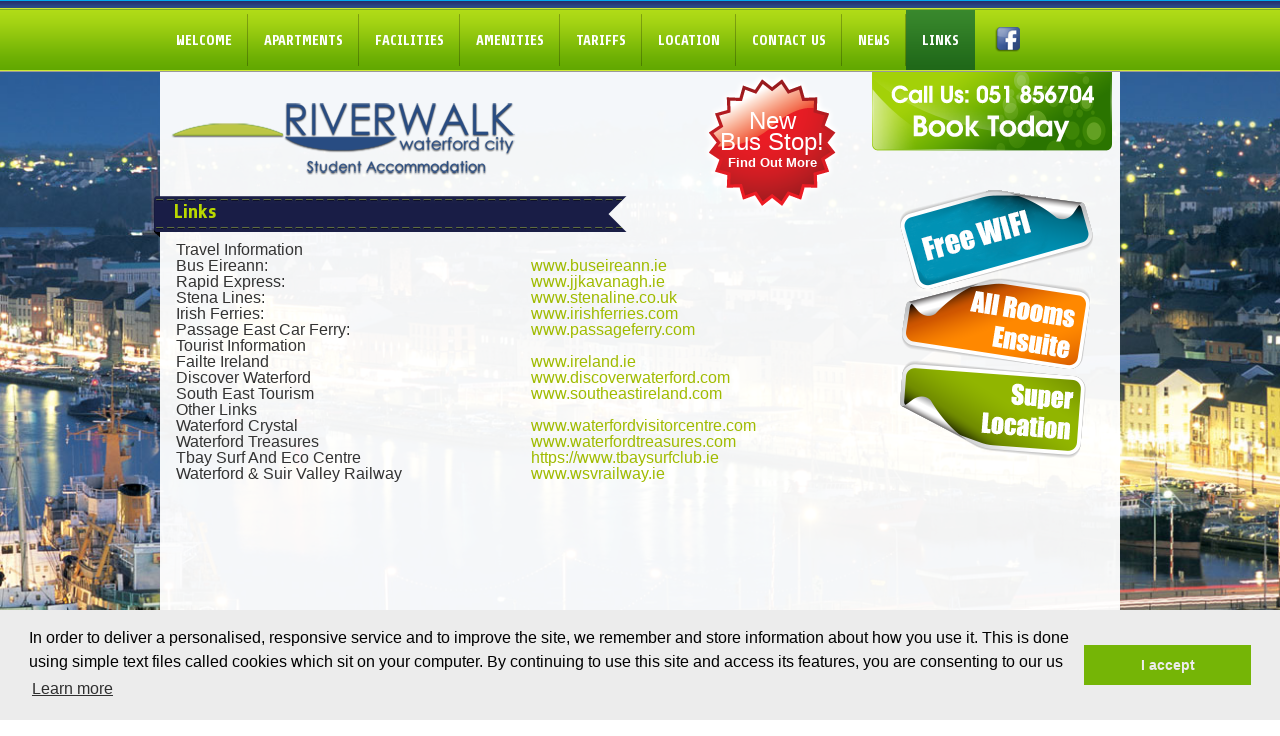

--- FILE ---
content_type: text/html; charset=UTF-8
request_url: http://www.riverwalkwaterford.com/links/
body_size: 28772
content:
<!DOCTYPE html>
<html lang="en-US"
	prefix="og: https://ogp.me/ns#" >
<head>
<meta charset="UTF-8" />

<link rel="profile" href="http://gmpg.org/xfn/11" />
<link href='http://fonts.googleapis.com/css?family=Share:400,700' rel='stylesheet' type='text/css'>
<link rel="stylesheet" type="text/css" media="all" href="http://www.riverwalkwaterford.com/wp-content/themes/riverwalk/css/main.css" />
<link rel="pingback" href="http://www.riverwalkwaterford.com/xmlrpc.php" />
<style type='text/css'>
					.no-break br {
						display: none !important;
					}
			</style>
		<!-- All in One SEO 4.1.4.4 -->
		<title>Links | Riverwalk Student Aaccommodation</title>
		<meta name="description" content="Travel Information Bus Eireann: www.buseireann.ie Rapid Express: www.jjkavanagh.ie Stena Lines: www.stenaline.co.uk Irish Ferries: www.irishferries.com Passage East Car Ferry: www.passageferry.com Tourist Information Failte Ireland www.ireland.ie Discover Waterford www.discoverwaterford.com South East Tourism www.southeastireland.com Other Links Waterford Crystal www.waterfordvisitorcentre.com Waterford Treasures www.waterfordtreasures.com Tbay Surf And Eco Centre https://www.tbaysurfclub.ie Waterford &amp; Suir Valley Railway www.wsvrailway.ie" />
		<meta name="robots" content="max-image-preview:large" />
		<link rel="canonical" href="https://www.riverwalkwaterford.com/links/" />
		<meta property="og:locale" content="en_US" />
		<meta property="og:site_name" content="Riverwalk Student Aaccommodation |" />
		<meta property="og:type" content="article" />
		<meta property="og:title" content="Links | Riverwalk Student Aaccommodation" />
		<meta property="og:description" content="Travel Information Bus Eireann: www.buseireann.ie Rapid Express: www.jjkavanagh.ie Stena Lines: www.stenaline.co.uk Irish Ferries: www.irishferries.com Passage East Car Ferry: www.passageferry.com Tourist Information Failte Ireland www.ireland.ie Discover Waterford www.discoverwaterford.com South East Tourism www.southeastireland.com Other Links Waterford Crystal www.waterfordvisitorcentre.com Waterford Treasures www.waterfordtreasures.com Tbay Surf And Eco Centre https://www.tbaysurfclub.ie Waterford &amp; Suir Valley Railway www.wsvrailway.ie" />
		<meta property="og:url" content="http://www.riverwalkwaterford.com/links/" />
		<meta property="article:published_time" content="2013-05-14T11:20:19+00:00" />
		<meta property="article:modified_time" content="2022-09-27T09:33:48+00:00" />
		<meta name="twitter:card" content="summary" />
		<meta name="twitter:domain" content="www.riverwalkwaterford.com" />
		<meta name="twitter:title" content="Links | Riverwalk Student Aaccommodation" />
		<meta name="twitter:description" content="Travel Information Bus Eireann: www.buseireann.ie Rapid Express: www.jjkavanagh.ie Stena Lines: www.stenaline.co.uk Irish Ferries: www.irishferries.com Passage East Car Ferry: www.passageferry.com Tourist Information Failte Ireland www.ireland.ie Discover Waterford www.discoverwaterford.com South East Tourism www.southeastireland.com Other Links Waterford Crystal www.waterfordvisitorcentre.com Waterford Treasures www.waterfordtreasures.com Tbay Surf And Eco Centre https://www.tbaysurfclub.ie Waterford &amp; Suir Valley Railway www.wsvrailway.ie" />
		<script type="application/ld+json" class="aioseo-schema">
			{"@context":"https:\/\/schema.org","@graph":[{"@type":"WebSite","@id":"https:\/\/www.riverwalkwaterford.com\/#website","url":"https:\/\/www.riverwalkwaterford.com\/","name":"Riverwalk Student Aaccommodation","inLanguage":"en-US","publisher":{"@id":"https:\/\/www.riverwalkwaterford.com\/#organization"}},{"@type":"Organization","@id":"https:\/\/www.riverwalkwaterford.com\/#organization","name":"Riverwalk Student Aaccommodation","url":"https:\/\/www.riverwalkwaterford.com\/"},{"@type":"BreadcrumbList","@id":"https:\/\/www.riverwalkwaterford.com\/links\/#breadcrumblist","itemListElement":[{"@type":"ListItem","@id":"https:\/\/www.riverwalkwaterford.com\/#listItem","position":1,"item":{"@type":"WebPage","@id":"https:\/\/www.riverwalkwaterford.com\/","name":"Home","description":"Riverwalk is located on the inner Ring Road in Waterford City Eircode X91HXT3. It is located on John\u0092s River which winds its way through the city to The River Suir at Adelphi Quay. Riverwalk features a \u0091village-style\u0092 layout of 9 blocks of 193 high-specification apartments on a stylishly landscaped 7-acre site to further set it \u2026 Continue reading \u2192","url":"https:\/\/www.riverwalkwaterford.com\/"},"nextItem":"https:\/\/www.riverwalkwaterford.com\/links\/#listItem"},{"@type":"ListItem","@id":"https:\/\/www.riverwalkwaterford.com\/links\/#listItem","position":2,"item":{"@type":"WebPage","@id":"https:\/\/www.riverwalkwaterford.com\/links\/","name":"Links","description":"Travel Information Bus Eireann: www.buseireann.ie Rapid Express: www.jjkavanagh.ie Stena Lines: www.stenaline.co.uk Irish Ferries: www.irishferries.com Passage East Car Ferry: www.passageferry.com Tourist Information Failte Ireland www.ireland.ie Discover Waterford www.discoverwaterford.com South East Tourism www.southeastireland.com Other Links Waterford Crystal www.waterfordvisitorcentre.com Waterford Treasures www.waterfordtreasures.com Tbay Surf And Eco Centre https:\/\/www.tbaysurfclub.ie Waterford & Suir Valley Railway www.wsvrailway.ie","url":"https:\/\/www.riverwalkwaterford.com\/links\/"},"previousItem":"https:\/\/www.riverwalkwaterford.com\/#listItem"}]},{"@type":"WebPage","@id":"https:\/\/www.riverwalkwaterford.com\/links\/#webpage","url":"https:\/\/www.riverwalkwaterford.com\/links\/","name":"Links | Riverwalk Student Aaccommodation","description":"Travel Information Bus Eireann: www.buseireann.ie Rapid Express: www.jjkavanagh.ie Stena Lines: www.stenaline.co.uk Irish Ferries: www.irishferries.com Passage East Car Ferry: www.passageferry.com Tourist Information Failte Ireland www.ireland.ie Discover Waterford www.discoverwaterford.com South East Tourism www.southeastireland.com Other Links Waterford Crystal www.waterfordvisitorcentre.com Waterford Treasures www.waterfordtreasures.com Tbay Surf And Eco Centre https:\/\/www.tbaysurfclub.ie Waterford & Suir Valley Railway www.wsvrailway.ie","inLanguage":"en-US","isPartOf":{"@id":"https:\/\/www.riverwalkwaterford.com\/#website"},"breadcrumb":{"@id":"https:\/\/www.riverwalkwaterford.com\/links\/#breadcrumblist"},"datePublished":"2013-05-14T11:20:19+00:00","dateModified":"2022-09-27T09:33:48+00:00"}]}
		</script>
		<!-- All in One SEO -->

<link rel='dns-prefetch' href='//code.jquery.com' />
<link rel='dns-prefetch' href='//s.w.org' />
<link rel="alternate" type="application/rss+xml" title="Riverwalk Student Aaccommodation &raquo; Feed" href="https://www.riverwalkwaterford.com/feed/" />
<link rel="alternate" type="application/rss+xml" title="Riverwalk Student Aaccommodation &raquo; Comments Feed" href="https://www.riverwalkwaterford.com/comments/feed/" />
<link rel="alternate" type="application/rss+xml" title="Riverwalk Student Aaccommodation &raquo; Links Comments Feed" href="https://www.riverwalkwaterford.com/links/feed/" />
		<script type="text/javascript">
			window._wpemojiSettings = {"baseUrl":"https:\/\/s.w.org\/images\/core\/emoji\/13.1.0\/72x72\/","ext":".png","svgUrl":"https:\/\/s.w.org\/images\/core\/emoji\/13.1.0\/svg\/","svgExt":".svg","source":{"concatemoji":"http:\/\/www.riverwalkwaterford.com\/wp-includes\/js\/wp-emoji-release.min.js?ver=5.8.12"}};
			!function(e,a,t){var n,r,o,i=a.createElement("canvas"),p=i.getContext&&i.getContext("2d");function s(e,t){var a=String.fromCharCode;p.clearRect(0,0,i.width,i.height),p.fillText(a.apply(this,e),0,0);e=i.toDataURL();return p.clearRect(0,0,i.width,i.height),p.fillText(a.apply(this,t),0,0),e===i.toDataURL()}function c(e){var t=a.createElement("script");t.src=e,t.defer=t.type="text/javascript",a.getElementsByTagName("head")[0].appendChild(t)}for(o=Array("flag","emoji"),t.supports={everything:!0,everythingExceptFlag:!0},r=0;r<o.length;r++)t.supports[o[r]]=function(e){if(!p||!p.fillText)return!1;switch(p.textBaseline="top",p.font="600 32px Arial",e){case"flag":return s([127987,65039,8205,9895,65039],[127987,65039,8203,9895,65039])?!1:!s([55356,56826,55356,56819],[55356,56826,8203,55356,56819])&&!s([55356,57332,56128,56423,56128,56418,56128,56421,56128,56430,56128,56423,56128,56447],[55356,57332,8203,56128,56423,8203,56128,56418,8203,56128,56421,8203,56128,56430,8203,56128,56423,8203,56128,56447]);case"emoji":return!s([10084,65039,8205,55357,56613],[10084,65039,8203,55357,56613])}return!1}(o[r]),t.supports.everything=t.supports.everything&&t.supports[o[r]],"flag"!==o[r]&&(t.supports.everythingExceptFlag=t.supports.everythingExceptFlag&&t.supports[o[r]]);t.supports.everythingExceptFlag=t.supports.everythingExceptFlag&&!t.supports.flag,t.DOMReady=!1,t.readyCallback=function(){t.DOMReady=!0},t.supports.everything||(n=function(){t.readyCallback()},a.addEventListener?(a.addEventListener("DOMContentLoaded",n,!1),e.addEventListener("load",n,!1)):(e.attachEvent("onload",n),a.attachEvent("onreadystatechange",function(){"complete"===a.readyState&&t.readyCallback()})),(n=t.source||{}).concatemoji?c(n.concatemoji):n.wpemoji&&n.twemoji&&(c(n.twemoji),c(n.wpemoji)))}(window,document,window._wpemojiSettings);
		</script>
		<style type="text/css">
img.wp-smiley,
img.emoji {
	display: inline !important;
	border: none !important;
	box-shadow: none !important;
	height: 1em !important;
	width: 1em !important;
	margin: 0 .07em !important;
	vertical-align: -0.1em !important;
	background: none !important;
	padding: 0 !important;
}
</style>
	<link rel='stylesheet' id='wp-block-library-css'  href='http://www.riverwalkwaterford.com/wp-includes/css/dist/block-library/style.min.css?ver=5.8.12' type='text/css' media='all' />
<link rel='stylesheet' id='contact-form-7-css'  href='http://www.riverwalkwaterford.com/wp-content/plugins/contact-form-7/includes/css/styles.css?ver=5.5.1' type='text/css' media='all' />
<link rel='stylesheet' id='nextgen_widgets_style-css'  href='https://www.riverwalkwaterford.com/wp-content/plugins/nextgen-gallery/products/photocrati_nextgen/modules/widget/static/widgets.css?ver=3.17' type='text/css' media='all' />
<link rel='stylesheet' id='nextgen_basic_thumbnails_style-css'  href='https://www.riverwalkwaterford.com/wp-content/plugins/nextgen-gallery/products/photocrati_nextgen/modules/nextgen_basic_gallery/static/thumbnails/nextgen_basic_thumbnails.css?ver=3.17' type='text/css' media='all' />
<link rel='stylesheet' id='nextgen_basic_slideshow_style-css'  href='https://www.riverwalkwaterford.com/wp-content/plugins/nextgen-gallery/products/photocrati_nextgen/modules/nextgen_basic_gallery/static/slideshow/ngg_basic_slideshow.css?ver=3.17' type='text/css' media='all' />
<script type='text/javascript' src='https://code.jquery.com/jquery-2.2.4.min.js?ver=5.8.12' id='jquery-js'></script>
<link rel="https://api.w.org/" href="https://www.riverwalkwaterford.com/wp-json/" /><link rel="alternate" type="application/json" href="https://www.riverwalkwaterford.com/wp-json/wp/v2/pages/14" /><link rel="EditURI" type="application/rsd+xml" title="RSD" href="https://www.riverwalkwaterford.com/xmlrpc.php?rsd" />
<link rel="wlwmanifest" type="application/wlwmanifest+xml" href="http://www.riverwalkwaterford.com/wp-includes/wlwmanifest.xml" /> 
<meta name="generator" content="WordPress 5.8.12" />
<link rel='shortlink' href='https://www.riverwalkwaterford.com/?p=14' />
<link rel="alternate" type="application/json+oembed" href="https://www.riverwalkwaterford.com/wp-json/oembed/1.0/embed?url=https%3A%2F%2Fwww.riverwalkwaterford.com%2Flinks%2F" />
<link rel="alternate" type="text/xml+oembed" href="https://www.riverwalkwaterford.com/wp-json/oembed/1.0/embed?url=https%3A%2F%2Fwww.riverwalkwaterford.com%2Flinks%2F&#038;format=xml" />
	<script type="text/javascript" src="http://maps.google.com/maps/api/js?sensor=false"></script>
	<style type="text/css">
        .entry-content img {max-width: 100000%; /* override */}
    </style> 
	<script charset="utf-8" type="text/javascript">var switchTo5x=true;</script><script charset="utf-8" type="text/javascript" src="http://w.sharethis.com/button/buttons.js"></script><script type="text/javascript">stLight.options({publisher:'wp.38a12fb4-3868-420c-ad31-84310fae8c51'});var st_type='wordpress3.5.1';</script><link rel="stylesheet" type="text/css" href="http://www.riverwalkwaterford.com/wp-content/themes/riverwalk/css/jquery.jscrollpane.css">
<script type="text/javascript" src="http://www.riverwalkwaterford.com/wp-content/themes/riverwalk/js/jquery.easing.1.3.js"></script>
<script type="text/javascript" src="http://www.riverwalkwaterford.com/wp-content/themes/riverwalk/js/jquery.mousewheel.js"></script>
<script type="text/javascript" src="http://www.riverwalkwaterford.com/wp-content/themes/riverwalk/js/jquery.jscrollpane.min.js"></script>
<meta name="google-translate-customization" content="d86855ed9a1d6996-25bf81a246f4089b-g70bd76420a8178e9-1b"></meta>



<link rel="stylesheet" type="text/css" href="//cdnjs.cloudflare.com/ajax/libs/cookieconsent2/3.0.3/cookieconsent.min.css" />
<script src="//cdnjs.cloudflare.com/ajax/libs/cookieconsent2/3.0.3/cookieconsent.min.js"></script>
<script>
window.addEventListener("load", function(){
window.cookieconsent.initialise({
  "palette": {
    "popup": {
      "background": "#ececec",
      "text" : "#000"
    },
    "button": {
      "background": "#75b506",
      "text" : "#ececec"
    }
  },
  "content": {
    "message": "In order to deliver a personalised, responsive service and to improve the site, we remember and store information about how you use it. This is done using simple text files called cookies which sit on your computer. By continuing to use this site and access its features, you are consenting to our us",
    dismiss: 'I accept',
 allow: 'Allow cookies',
 deny: 'Decline',
 link: 'Learn more',
 href: 'https://www.riverwalkwaterford.com/cookie-policy/',
 close: '&#x274c;',
 policy: 'Cookie Policy',
 target: '_blank',
  }
})});
</script>

<link rel="stylesheet" type="text/css" href="//cdnjs.cloudflare.com/ajax/libs/cookieconsent2/3.0.3/cookieconsent.min.css" />
<script src="//cdnjs.cloudflare.com/ajax/libs/cookieconsent2/3.0.3/cookieconsent.min.js"></script>
<script>
window.addEventListener("load", function(){
window.cookieconsent.initialise({
  "palette": {
    "popup": {
      "background": "#ececec",
      "text" : "#000"
    },
    "button": {
      "background": "#000",
      "text" : "#ececec"
    }
  },
  "content": {
    "message": "In order to deliver a personalised, responsive service and to improve the site, we remember and store information about how you use it. This is done using simple text files called cookies which sit on your computer. By continuing to use this site and access its features, you are consenting to our us",
    dismiss: 'I accept',
 allow: 'Allow cookies',
 deny: 'Decline',
 link: 'Learn more',
 href: ' https://www.riverwalkwaterford.com/cookie-policy/',
 close: '&#x274c;',
 policy: 'Cookie Policy',
 target: '_blank',
  }
})});
</script>

</head>

<body class="page-template-default page page-id-14">

<div id="wrapper" class="hfeed">
		<div id="backgrounds">
				<img src="http://www.riverwalkwaterford.com/wp-content/themes/riverwalk/images/banners/1.jpg" alt="Riverwalk Waterford WIT Student Housing">		
			</div>
		<div class="menu-header">
		<ul id="menu-main" class="menu"><li id="menu-item-32" class="menu-item menu-item-type-post_type menu-item-object-page menu-item-home menu-item-32"><a href="https://www.riverwalkwaterford.com/">Welcome</a></li>
<li id="menu-item-31" class="menu-item menu-item-type-post_type menu-item-object-page menu-item-has-children menu-item-31"><a href="https://www.riverwalkwaterford.com/wit-student-apartments/">Apartments</a>
<ul class="sub-menu">
	<li id="menu-item-66" class="menu-item menu-item-type-post_type menu-item-object-page menu-item-66"><a href="https://www.riverwalkwaterford.com/wit-student-apartments/">Apartments</a></li>
	<li id="menu-item-67" class="menu-item menu-item-type-post_type menu-item-object-page menu-item-67"><a href="https://www.riverwalkwaterford.com/wit-student-apartments/2-bed-student-apartment/">2 Bed Apartment</a></li>
	<li id="menu-item-68" class="menu-item menu-item-type-post_type menu-item-object-page menu-item-68"><a href="https://www.riverwalkwaterford.com/wit-student-apartments/3-bed-student-apartment/">3 Bed Apartment</a></li>
	<li id="menu-item-69" class="menu-item menu-item-type-post_type menu-item-object-page menu-item-69"><a href="https://www.riverwalkwaterford.com/wit-student-apartments/4-bed-student-apartment/">4 Bed Apartment</a></li>
</ul>
</li>
<li id="menu-item-30" class="menu-item menu-item-type-post_type menu-item-object-page menu-item-has-children menu-item-30"><a href="https://www.riverwalkwaterford.com/student-housing-facilities/">Facilities</a>
<ul class="sub-menu">
	<li id="menu-item-308" class="menu-item menu-item-type-post_type menu-item-object-page menu-item-308"><a href="https://www.riverwalkwaterford.com/student-housing-facilities/jj-kavanagh-sons-bus-stop-at-riverwalk/">JJ Kavanagh Bus Stop</a></li>
</ul>
</li>
<li id="menu-item-29" class="menu-item menu-item-type-post_type menu-item-object-page menu-item-29"><a href="https://www.riverwalkwaterford.com/amenities-waterford/">Amenities</a></li>
<li id="menu-item-27" class="menu-item menu-item-type-post_type menu-item-object-page menu-item-has-children menu-item-27"><a href="https://www.riverwalkwaterford.com/wit-accommodation-tariffs/">Tariffs</a>
<ul class="sub-menu">
	<li id="menu-item-21" class="menu-item menu-item-type-post_type menu-item-object-page menu-item-21"><a href="https://www.riverwalkwaterford.com/contact-us/rental-terms/">Rental Terms</a></li>
	<li id="menu-item-543" class="menu-item menu-item-type-custom menu-item-object-custom menu-item-543"><a href="https://riverwalkwaterford.securedaccommodationnow.com/application/RegistrationStart.aspx?ResidenceID=2&#038;ConfigyearID=41&#038;type=Semester">Application Form</a></li>
	<li id="menu-item-23" class="menu-item menu-item-type-post_type menu-item-object-page menu-item-23"><a href="https://www.riverwalkwaterford.com/contact-us/faq/">FAQ</a></li>
	<li id="menu-item-160" class="menu-item menu-item-type-post_type menu-item-object-page menu-item-160"><a href="https://www.riverwalkwaterford.com/special-offers/">Special Offers</a></li>
	<li id="menu-item-82" class="menu-item menu-item-type-post_type menu-item-object-page menu-item-82"><a href="https://www.riverwalkwaterford.com/contact-us/">Contact Us</a></li>
</ul>
</li>
<li id="menu-item-28" class="menu-item menu-item-type-post_type menu-item-object-page menu-item-28"><a href="https://www.riverwalkwaterford.com/waterford-location/">Location</a></li>
<li id="menu-item-25" class="menu-item menu-item-type-post_type menu-item-object-page menu-item-25"><a href="https://www.riverwalkwaterford.com/contact-us/">Contact Us</a></li>
<li id="menu-item-24" class="menu-item menu-item-type-post_type menu-item-object-page menu-item-24"><a href="https://www.riverwalkwaterford.com/news/">News</a></li>
<li id="menu-item-26" class="last menu-item menu-item-type-post_type menu-item-object-page current-menu-item page_item page-item-14 current_page_item menu-item-26"><a href="https://www.riverwalkwaterford.com/links/" aria-current="page">Links</a></li>
</ul>		<div class="top-social-icons"><a href="https://www.facebook.com/riverwalk.accommodation" target="_blank"><img src="http://www.riverwalkwaterford.com/wp-content/themes/riverwalk/images/f-icon.png" alt="Like us on Facebook"></a></div>	
        <div id="google_translate_element"></div><script type="text/javascript">
function googleTranslateElementInit() {
  new google.translate.TranslateElement({pageLanguage: 'en'}, 'google_translate_element');
}
</script><script type="text/javascript" src="//translate.google.com/translate_a/element.js?cb=googleTranslateElementInit"></script>
        	
	</div>
	<div id="header" >
		<div id="header-inner">
			<a href="/" title="Riverwalk Waterford"><img src="http://www.riverwalkwaterford.com/wp-content/themes/riverwalk/images/logo.png" alt="Riverwalk Waterford Student Accommodation WIT" name="logo" width="352" height="84" id="logo"></a>
				<div id="special-offer">
				<p><a title="Special Offers" href="http://www.riverwalkwaterford.com/student-housing-facilities/jj-kavanagh-sons-bus-stop-at-riverwalk/"><span style="font-size: x-large;">New<br />Bus Stop!</span></a><br /><a title="Special Offers" href="http://www.riverwalkwaterford.com/student-housing-facilities/jj-kavanagh-sons-bus-stop-at-riverwalk/"><strong>Find Out More</strong></a></p>			</div>	
			<div id="book-now"><a href="https://riverwalkwaterford.securedaccommodationnow.com/application/RegistrationStart.aspx?ResidenceID=2&ConfigyearID=41&type=Semester"><img src="http://www.riverwalkwaterford.com/wp-content/themes/riverwalk/images/book-now.png" alt="Book Now Today &amp; Save" width="240" height="79"></a></div>	
		</div>
	</div><!-- #header -->

	<div id="main">
	<div id="map_canvas"></div>			
	<div id="container">

		
	
			<div id="content" role="main">
			<div id="open-close" class="close"></div>
			
			

				<div id="post-14" class="post-14 page type-page status-publish hentry">
	
					<h1 class="entry-title">Links</h1>

					<div class="entry-content">
						<table border="0" width="100%" cellspacing="3" cellpadding="3">
<tbody>
<tr>
<td>Travel Information</td>
<td></td>
</tr>
<tr>
<td>Bus Eireann:</td>
<td><a href="http://www.buseireann.ie">www.buseireann.ie</a></td>
</tr>
<tr>
<td>Rapid Express:</td>
<td><a href="http://www.jjkavanagh.ie/">www.jjkavanagh.ie</a></td>
</tr>
<tr>
<td>Stena Lines:</td>
<td><a href="http://www.stenaline.co.uk/">www.stenaline.co.uk</a></td>
</tr>
<tr>
<td>Irish Ferries:</td>
<td><a href="http://www.irishferries.com/">www.irishferries.com</a></td>
</tr>
<tr>
<td>Passage East Car Ferry:</td>
<td><a href="http://www.passageferry.com/">www.passageferry.com</a></td>
</tr>
<tr>
<td></td>
<td></td>
</tr>
<tr>
<td>Tourist Information</td>
<td></td>
</tr>
<tr>
<td>Failte Ireland</td>
<td><a href="http://www.ireland.ie/">www.ireland.ie</a></td>
</tr>
<tr>
<td>Discover Waterford</td>
<td><a href="http://www.discoverwaterford.com/">www.discoverwaterford.com</a></td>
</tr>
<tr>
<td>South East Tourism</td>
<td><a href="http://www.southeastireland.com/">www.southeastireland.com</a></td>
</tr>
<tr>
<td></td>
<td></td>
</tr>
<tr>
<td>Other Links</td>
<td></td>
</tr>
<tr>
<td>Waterford Crystal</td>
<td><a href="http://www.waterfordvisitorcentre.com/">www.waterfordvisitorcentre.com</a></td>
</tr>
<tr>
<td>Waterford Treasures</td>
<td><a href="http://www.waterfordtreasures.com/">www.waterfordtreasures.com</a></td>
</tr>
<tr>
<td>Tbay Surf And Eco Centre</td>
<td><a href="http://www.surftbay.com/">https://www.tbaysurfclub.ie</a></td>
</tr>
<tr>
<td>Waterford &amp; Suir Valley Railway</td>
<td><a href="http://www.wsvrailway.ie/">www.wsvrailway.ie</a></td>
</tr>
<tr>
<td></td>
<td></td>
</tr>
</tbody>
</table>
												<span class='st_facebook' st_title='Links' st_url='https://www.riverwalkwaterford.com/links/'></span><span class='st_twitter' st_title='Links' st_url='https://www.riverwalkwaterford.com/links/'></span><span class='st_linkedin' st_title='Links' st_url='https://www.riverwalkwaterford.com/links/'></span><span class='st_email' st_title='Links' st_url='https://www.riverwalkwaterford.com/links/'></span><span class='st_sharethis' st_title='Links' st_url='https://www.riverwalkwaterford.com/links/'></span><span class='st_fblike' st_title='Links' st_url='https://www.riverwalkwaterford.com/links/'></span><span class='st_plusone' st_title='Links' st_url='https://www.riverwalkwaterford.com/links/'></span><span class='st_pinterest' st_title='Links' st_url='https://www.riverwalkwaterford.com/links/'></span>
					</div><!-- .entry-content -->
				</div><!-- #post-## -->

				
				<div id="primary" class="widget-area" role="complementary">
				<img src="http://www.riverwalkwaterford.com/wp-content/themes/riverwalk/images/sidebar-img.png" alt="Fast Fibre Broadband" width="193" height="269">
	</div>
	
			</div><!-- #content -->
		

</div><!-- #container -->
</div>

	<div id="footer" role="contentinfo">
		<div id="footer-content">
		<div class="copyrights">		
			River Walk Accommodation, Inner Ring Road, Waterford City (5 minutes from WIT) | T: +353 (0)51 856704 | E:<a href="mailto:info@riverwalkwaterford.com">info@riverwalkwaterford.com</a> | PSRA Licence No: 004603 | <a href="https://www.riverwalkwaterford.com/cookie-policy/">Cookies</a> | <a href="https://www.riverwalkwaterford.com/privacy-policy/">Privacy</a>  | <a href="http://www.graphedia.ie">Website Design: Graphedia</a>
		</div>
		<div class="phone"></div>
	</div><!-- #footer -->

</div><!-- #wrapper -->
<script type='text/javascript' src='http://www.riverwalkwaterford.com/wp-includes/js/comment-reply.min.js?ver=5.8.12' id='comment-reply-js'></script>
<script type='text/javascript' src='http://www.riverwalkwaterford.com/wp-includes/js/dist/vendor/regenerator-runtime.min.js?ver=0.13.7' id='regenerator-runtime-js'></script>
<script type='text/javascript' src='http://www.riverwalkwaterford.com/wp-includes/js/dist/vendor/wp-polyfill.min.js?ver=3.15.0' id='wp-polyfill-js'></script>
<script type='text/javascript' id='contact-form-7-js-extra'>
/* <![CDATA[ */
var wpcf7 = {"api":{"root":"https:\/\/www.riverwalkwaterford.com\/wp-json\/","namespace":"contact-form-7\/v1"}};
/* ]]> */
</script>
<script type='text/javascript' src='http://www.riverwalkwaterford.com/wp-content/plugins/contact-form-7/includes/js/index.js?ver=5.5.1' id='contact-form-7-js'></script>
<script type='text/javascript' src='http://www.riverwalkwaterford.com/wp-includes/js/wp-embed.min.js?ver=5.8.12' id='wp-embed-js'></script>
<script type="text/javascript" src="http://www.riverwalkwaterford.com/wp-content/themes/riverwalk/js/gr.anim.js"></script>
<script type="text/javascript">

(function($) {
	var contentDiv = $("div#content"),
		openClose = $("div#open-close", contentDiv),
		bottomDiv = $("div#footer"),
		contentOffset = contentDiv.offset(),
		homeContentWidth = 560,
		homeContentHeight = $("div#content.home").outerHeight();	

	if (contentDiv.length > 0) {
		bottomOffset = bottomDiv.offset();
		$("div#container").css('height', bottomOffset.top);
		$(".entry-content", contentDiv).css('height', bottomOffset.top - (contentOffset.top+155));
				
		openClose.on('click', function(e) {
			var $this = $(this);
			
			if ($this.hasClass('close')) {
				$this
					.removeClass('close')
					.addClass('open');
					
				$this.trigger('closing');
			}
			else {
				$this
					.removeClass('open')
					.addClass('close');	
				
				$this.trigger('opening');		
			}
		
		});
		
		contentDiv.on('closing', function(e) {
			var $this = $(this);
			
			if (!$this.hasClass('home')) {
				offset = bottomDiv.offset();
				topPos = offset.top - 50;
				
				$this.animate({
					'top': topPos,
					'opacity': .8
				});
			}
			else {
				$this.animate({
					'width': 50,
					'height': 48,
					'opacity': .8
				});	
				$('.hentry', $this).fadeOut();
			}
		});
	
		contentDiv.on('opening', function(e) {
			var $this = $(this);
			
			if (!$this.hasClass('home')) {
				$this.animate({
					'top': contentOffset.top,
					'opacity': 1
				});
			}
			else {
				$this.animate({
					'width': homeContentWidth,
					'height': homeContentHeight,
					'opacity': 1
				});
				
				$('.hentry', $this).fadeIn();			
			}
		});		
		
		$(window).on('resize', function(e) {
			bottomOffset = bottomDiv.offset();
	
			$("div#container").css('height', bottomOffset.top);
			$(".entry-content", contentDiv).css('height', bottomOffset.top - (contentOffset.top+155));
			$(".jspContainer").css({'height': '100%'});
				
			
		});
		
		$('.entry-content', contentDiv).jScrollPane({'autoReinitialise': true, 'autoReinitialiseDelay': 1000});
	}
	
	var specialOffer = {
		container: $('#special-offer'),
		
		init: function() {
			//this.container.delay(5000).slideDown(1000);
		}
	}
	
	
	specialOffer.init();
})(jQuery);
</script>

<script type="text/javascript">
  var _gaq = _gaq || [];
  _gaq.push(['_setAccount', '']);
  _gaq.push(['_trackPageview']);

  (function() {
    var ga = document.createElement('script'); ga.type = 'text/javascript'; ga.async = true;
    ga.src = ('https:' == document.location.protocol ? 'https://ssl' : 'http://www') + '.google-analytics.com/ga.js';
    var s = document.getElementsByTagName('script')[0]; s.parentNode.insertBefore(ga, s);
  })();
</script>
</body>
</html>


--- FILE ---
content_type: text/css
request_url: http://www.riverwalkwaterford.com/wp-content/themes/riverwalk/css/main.css
body_size: 10247
content:
@charset "utf-8";
/* CSS Document */
/* http://meyerweb.com/eric/tools/css/reset/ 
   v2.0 | 20110126
   License: none (public domain)
*/

html, body, div, span, applet, object, iframe,
h1, h2, h3, h4, h5, h6, p, blockquote, pre,
a, abbr, acronym, address, big, cite, code,
del, dfn, em, img, ins, kbd, q, s, samp,
small, strike, strong, sub, sup, tt, var,
b, u, i, center,
dl, dt, dd, ol, ul, li,
fieldset, form, label, legend,
table, caption, tbody, tfoot, thead, tr, th, td,
article, aside, canvas, details, embed, 
figure, figcaption, footer, header, hgroup, 
menu, nav, output, ruby, section, summary,
time, mark, audio, video {
	margin: 0;
	padding: 0;
	border: 0;
	font-size: 100%;
	font: inherit;
	vertical-align: baseline;
}
/* HTML5 display-role reset for older browsers */
article, aside, details, figcaption, figure, 
footer, header, hgroup, menu, nav, section {
	display: block;
}
body {
	line-height: 1;
}
ol, ul {
	list-style: none;
}
blockquote, q {
	quotes: none;
}
blockquote:before, blockquote:after,
q:before, q:after {
	content: '';
	content: none;
}
table {
	border-collapse: collapse;
	border-spacing: 0;
}
/* - */

#wpadminbar {
	display: none;
	height: 0;
}

.clear {
	clear: both;
	line-height: 0;
	height: 0;
}
.entry-utility {
	display: none;
}
.entry-meta {
	font-size: 0.75em;
	display: none;
}
.entry-title.right {
	text-align: right;
	padding-right: 50px;
}
#comments {
	display: none;
}

.top-social-icons {
	width:120px;
	margin: 17px 5px 13px 20px;
	float: left;
}
#map,
#pano {
	margin: 10px auto;
	width: 90%;
	height: 300px;

}
#special-offer {
	width: 140px;
	height: 140px;
	float: left;
	margin-left: 160px;
	text-align: right;
	background-image: url(../images/special-offer2.png);
	background-repeat:no-repeat;
	overflow: hidden;
}
#special-offer h3 {
	position: absolute;
	top: 176px;
	left: 90px;
	font-family: 'Share';
	font-weight: 400;
	font-size: 48px;
	color: #fff;
}
#special-offer a,
#special-offer p {
	color: #fff;
	text-decoration: none;
	text-align: center;
}
#special-offer p {
	padding-top: 40px;
}
#special-offer .offer-text {
	position: absolute;
	width: 250px;
	height: 145px;
	left: 86px;
	top: 257px;
}
#special-offer .offer-text p {
	color: #191D46;
}

h1 {
	font-family: 'Share';
	font-weight: 600;
	font-size: 20px;
	padding: 6px 20px 20px 20px;
	color: #b9d800;
	background-image:url(../images/heading-bgr.png);
	background-repeat:no-repeat;
	background-position: left top;
	display: block;
	margin-left: -6px;
	margin-top: 6px;
}
h2 {
	font-size: 1em;
	padding: 0.5em 0;
	color: #284c82;
	font-weight: bold;
}
h1 span, h2 span {
	font-weight: bold;
	text-transform: uppercase;
	color: #921720;
}
a {
	color: #a0bb00;
	text-decoration: none;
}
a:hover {
	color: #cce935;
}
p, label {
	font-size: 0.8em;
	line-height: 1.4em;
	padding: 0.5em 0;
	color: #333;
}
form {
	color: #fff;
}
select, option {
	color: #000;
}
strong {
	font-weight: bold;
}
html {
	height: 100%;
}
body {
	font-family: Arial, Helvetica, sans-serif;
	height: 100%;
	width: 100%;
	overflow: hidden;
	color: #333;
}
#wrapper {
	width: 100%;
	height: 100%;
}
#wrapper .background {
	position: fixed;
	top: 0;
	left: 0;
	width: 100%;
	height: 100%;
	background-size: cover;	
	background-position: center;
}
#backgrounds {
	display: none;
}
#header {
	width: 100%;
	clear: both;
	height: 115px;
	position: absolute;
	top: 72px;
	z-index: 101;
}
#header-inner {
	position: relative;
	width: 960px;
	height: 50px;
	margin: 0 auto;
}

#logo {
	float: left;
	margin: 25px 20px 0 10px;
}
.phone-email {
	position: relative;
	float: left;
	width: 252px;
	height: 81px;
	background-image:url(../images/contact-us.png);
	background-repeat:no-repeat;
	margin: 20px 10px 0 25px;
}
.phone-email .phone {
	position: absolute;
	width: 100%;
	top: 33px;
	font-size: 120%;
	text-align: right;
}
.phone-email .email {
	position: absolute;
	width: 100%;
	top: 60px;
	font-size: 90%;
	text-align: right;
}
#book-now {
	float: left;
	width: 270px;
	height: 71px;
	text-align: right;
}
#main {
	position: relative;
	height: 100%;
	width: 100%;
	z-index: 100;
}
#container {
	position: relative;
	width: 960px;
	margin: 10px auto 0 auto;
	height: 100%;
	z-index:10;
}
#content {
	position: absolute;
	top: 60px;
	padding-top: 120px;
	width: 960px;
	height: 100%;
	background-image:url(../images/overlay-bgr.png);	
}
#content.home {
	bottom: 0px;
	right: 0px;	
	width: 560px;
	max-height: 360px;
	height: inherit;
}
#content.home .page.hentry {
	float: none;
	width: 520px;
}
#content #open-close {
	display: none;
	position: absolute;
	top: 0px;
	right: 0px;
	width: 49px;
	height: 49px;
	background-repeat:no-repeat;
	background-image:url(../images/close.png);
	cursor: pointer;
	z-index: 100;
}
#content #open-close.close{
	background-position: right;
}
#content #open-close.open {
	background-position: 0 0;
}
#content .page.hentry {
	width: 700px;
	height: 100%;
	float: left;
}
#content .post.hentry {
	
}
#content .entry-content {
	width: 99%;
	height: 90%;
	overflow: auto;
	padding: 0 8px!important;
}
#content .entry-content ul, #content .entry-content ol {
	margin: 0.5em 30px;

}
#content .entry-content ul li, 
#content .entry-content ol li {
	font-size: 0.8em;
	line-height: .8em;
	padding: 0.5em 0;	
	color: #333;
}
#content .entry-content ul {
	list-style-type: disc;
}
#content .entry-content ol {
	list-style-type: decimal;
}
.one-column #content .page.hentry  {
	width: 920px;
}
#primary {
	width: 200px;
	float: right;
	margin-right: 20px;
}
#primary .side-buttons {
	margin: 5px 15px;
}
#right {
	width: 600px;
	float: left;
}

#footer {
	width: 100%;
	min-height: 40px;
	background-image:url(../images/menu-bgr.png);
	background-repeat:repeat-x;
	background-position: bottom;
	position: absolute;
	bottom: 0;
	z-index: 101;
}
#footer #footer-content {
	max-width: 1200px;
	margin: 0 auto;
	position: relative;
}
#footer a {
	color: #fff;
}
#footer .phone {
	position: absolute;
	right: 125px;
	top: 13px;
	font-size: 13px;
	width: auto;
	height: auto;
	color: #fff;
}
#footer .phone span {
	font-family: Georgia, "Times New Roman", Times, serif;
	font-style: italic;
	font-weight: bold;
}
#footer .social-icons{
	position: absolute;
	width: 115px;
	top: 9px;
	right: 0px;
}
#footer .copyrights {
	color: #fff;
	font-size: 11px;
	padding: 10px 18px;
}

/* =Images
-------------------------------------------------------------- */

/*
Resize images to fit the main content area.
- Applies only to images uploaded via WordPress by targeting size-* classes.
- Other images will be left alone. Use "size-auto" class to apply to other images.
*/
img.size-auto,
img.size-full,
img.size-large,
img.size-medium,
.attachment img {
	max-width: 100%; /* When images are too wide for containing element, force them to fit. */
	height: auto; /* Override height to match resized width for correct aspect ratio. */
}
.alignleft,
img.alignleft {
	display: inline;
	float: left;
	margin-right: 24px;
	margin-top: 4px;
}
.alignright,
img.alignright {
	display: inline;
	float: right;
	margin-left: 24px;
	margin-top: 4px;
}
.aligncenter,
img.aligncenter {
	clear: both;
	display: block;
	margin-left: auto;
	margin-right: auto;
}
img.alignleft,
img.alignright,
img.aligncenter {
	margin-bottom: 12px;
}


/* navigation */

/* Text meant only for screen readers */
.screen-reader-text {
	position: absolute;
	left: -9000px;
}

.menu-header {
	position: absolute;
	top: 0px;
	min-height: 62px;
	width: 100%;
	font-size: 0.9em;
	padding-top: 10px;
	z-index: 102;
	background-image:url(../images/menu-bgr.png);
	background-repeat:repeat-x;
	background-position: top;
}
ul.menu {
	width: 960px;
	margin: 0px auto;
}
ul.menu li {
	font-family: 'Share';
	font-weight: 700;
	text-transform: uppercase;
	position: relative;
	background-image:url(../images/menu-sep.png);
	background-position:right;
	background-repeat: no-repeat;
	float: left;
}
ul.menu li a {
	padding: 23px 16px;
	display:block;
	text-decoration: none;
	color: #fff;
}
ul.menu li:hover, ul.menu li.current_page_item {
	background-image:url(../images/menu-over.png);
	background-repeat:no-repeat;
	background-position:right;
	background-color: #99141f;
}
ul.menu li.last {
	background: none;
}
ul.menu li.last:hover, ul.menu li.last.current_page_item {
	background-image:url(../images/menu-over.png);
	background-color: #99141f;
	background-repeat:repeat-x;
}
ul.menu li:hover ul {
	display: block;
}
ul.menu li ul {
	position: absolute;
	display: none;
	width: 180px;
	height: auto;
	background-color: #1f6818;
	border-radius: 0 0 5px 5px; 
	-moz-border-radius: 0 0 5px 5px; 
	-webkit-border-radius: 0 0 5px 5px; 	
}
ul.menu li ul li, ul.menu li ul li.current_page_item {
	background-image: none;
	color: #A4D413;
	background-color: transparent;
}
ul.menu li ul li a {
	border-bottom: 1px dashed #A4D413;
	padding: 0.5em 0;
	margin: 0 15px;
	width: 150px;
}
ul.menu li ul li a:hover {
	color: #A4D413;
}
ul.menu li ul li:hover {
	background: none;
}

/* subpages */

ul.subpages {
	margin: 50px 20px 20px 20px;
	width: 180px;
	list-style: none;
}
ul.subpages li {
	
}

ul.subpages li a {
	padding: 0.5em 10px;
	display: block;
	border-bottom: 1px dashed #b9d800;
	color: #284c82;
	font-size: 12px;
	line-height: 1.2em;
}
ul.subpages li a:hover {
	color: #fff;
}



/* tabs */
#tabs {
	position: fixed;
	top: 160px;
	right: -253px;
	z-index: 200;
}
.ui-tabs-vertical { 
	width: 300px; 
}
.ui-tabs-vertical .ui-tabs-nav { 
	float: left; 
	width: 50px; 
	background-image:url(../images/tab-h-bgr.jpg);
	background-repeat:repeat-y;
	background-position: left;
	background-color: #c4cdc2;
	border-radius: 5px 0 0 5px; 
	-moz-border-radius: 5px 0 0 5px; 
	-webkit-border-radius: 5px 0 0 5px; 		
}
.ui-tabs-vertical .ui-tabs-nav li { clear: left; width: 100%; border: 0 !important; margin: 0 -1px 5px 0; }
.ui-tabs-vertical .ui-tabs-nav li a { 
	display:block; 
	padding: 10px!important;
}
.ui-tabs-vertical .ui-tabs-nav li.ui-tabs-active {
}
.ui-tabs-vertical .ui-tabs-panel { 
	padding: 0px!important; 
	float: right; 
	width: 250px;
	border: 0!important;
}
.ui-state-default, .ui-widget-content .ui-state-default {
	background-image:url(../images/tab-h-bgr.jpg);
}

/* contact forms */
.wpcf7-not-valid-tip {
	color: red;
}
div.wpcf7-response-output {
	color: #000!important;
}


--- FILE ---
content_type: application/javascript
request_url: http://www.riverwalkwaterford.com/wp-content/themes/riverwalk/js/gr.anim.js
body_size: 1413
content:
	(function($) {
		var mzAnim = {
			imgs: 0,
			totalImages: 0,
			backgrounds: jQuery('#backgrounds'),
			t: 0,
			currentImage: 0,
			backgroundDivs: 0,
			fadeSpeed: 2000,
			delay: 8000,
	
			init: function() {	
				var firstImage = $(':first-child', this.backgrounds),
					lastImage = $(':last-child', this.backgrounds);
		
				this.imgs = $('img', this.backgrounds);
				this.totalImages = this.imgs.length;

				this.imgs.each(function(index, el) {
					backgroundDiv = $('<div>', {
						'id': 'background_' + index,
						'class': 'background'
					})
					.appendTo('#wrapper');
					
					backgroundSrc = $(el).attr("src");
					
					backgroundDiv.css({
						'background-image': 'url(' + backgroundSrc + ')',
						'z-index': index
					});
					
					backgroundDiv.hide();
				});
				
				this.backgroundDivs = $('div.background');
				
				this.backgroundDivs.eq(0).show();
				
				this.backgrounds.remove();
			},
			
			anim: function() {
				var self = mzAnim,
					noOfItems = self.backgroundDivs.length;
				
				if (noOfItems > 1) {
					self.backgroundDivs.eq(self.currentImage).fadeOut(self.fadeSpeed);
					
					if (self.currentImage == (noOfItems-1)) self.currentImage = -1;
					self.backgroundDivs.eq(self.currentImage+1).fadeIn(self.fadeSpeed);
				}
				
				self.currentImage++;
				
			}
		};
		
		mzAnim.init();
		mzAnim.t = setInterval(mzAnim.anim, mzAnim.delay);
	})(jQuery);